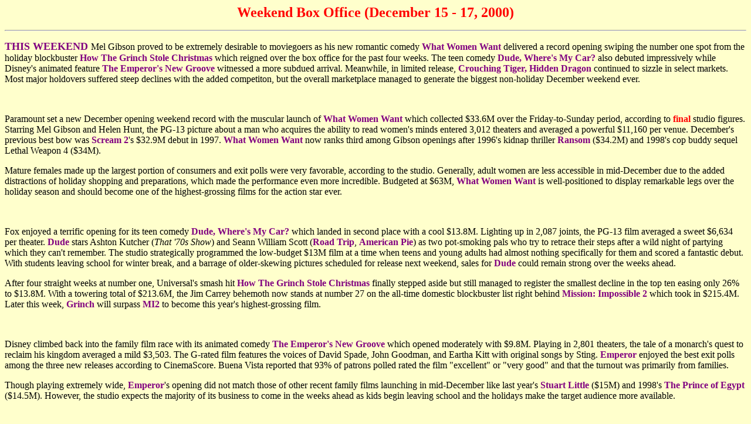

--- FILE ---
content_type: text/html
request_url: http://www.boxofficeguru.com/121800.htm
body_size: 8536
content:
<!DOCTYPE HTML PUBLIC "-//W3C//DTD HTML 3.2//EN">
<HTML>
<HEAD>
   <TITLE>Weekend Box Office</TITLE>
   <META NAME="Author" CONTENT="Gitesh Pandya">
   <META NAME="WEEKEND BOX OFFICE" CONTENT="Complete box office report for the latest weekend">
   <META NAME="KeyWords" CONTENT="box office, film, movie, blockbuster">
   <META NAME="GENERATOR" CONTENT="Mozilla/3.01Gold (Win95; I) [Netscape]">
</HEAD>
<BODY TEXT="#000000" BGCOLOR="#FFFFCC" LINK="#0000FF" VLINK="#800080" ALINK="#800080">

<CENTER><P><B><FONT FACE="Britannic Bold"><FONT COLOR="#FF0000"><FONT SIZE=+2>Weekend
Box Office (December 15 - 17, 2000)</FONT></FONT></FONT></B></P></CENTER>

<P>
<HR></P>

<P><FONT FACE="Comic Sans MS"><B><FONT COLOR="#800080"><FONT SIZE=+1>THIS�WEEKEND
</FONT></FONT></B><FONT COLOR="#000000">Mel Gibson proved to be extremely
desirable to moviegoers as his new romantic comedy </FONT><B><FONT COLOR="#800080">What
Women Want </FONT></B><FONT COLOR="#000000">delivered a record opening
swiping the number one spot from the holiday blockbuster </FONT><B><FONT COLOR="#800080">How
The Grinch Stole Christmas</FONT></B><FONT COLOR="#000000"> which reigned
over the box office for the past four weeks. The teen comedy </FONT><B><FONT COLOR="#800080">Dude,
Where's My Car?</FONT></B><FONT COLOR="#000000"> also debuted impressively
while Disney's animated feature </FONT><B><FONT COLOR="#800080">The Emperor's
New Groove</FONT></B><FONT COLOR="#000000"> witnessed a more subdued arrival.
Meanwhile, in limited release, </FONT><B><FONT COLOR="#800080">Crouching
Tiger, Hidden Dragon</FONT></B><FONT COLOR="#000000"> continued to sizzle
in select markets. Most major holdovers suffered steep declines with the
added competiton, but the overall marketplace managed to generate the biggest
non-holiday December weekend ever.</FONT></FONT></P>

<P><BR>
</P>

<P><FONT FACE="Comic Sans MS"><FONT COLOR="#000000">Paramount set a new
December opening weekend record with the muscular launch of </FONT><B><FONT COLOR="#800080">What
Women Want </FONT></B><FONT COLOR="#000000">which collected $33.6M over
the Friday-to-Sunday period, according to </FONT><B><FONT COLOR="#FF0000">final</FONT></B><FONT COLOR="#000000">
studio figures. Starring Mel Gibson and Helen Hunt, the PG-13 picture about
a man who acquires the ability to read women's minds entered 3,012 theaters
and averaged a powerful $11,160 per venue. December's previous best bow
was </FONT><B><FONT COLOR="#800080">Scream 2</FONT></B><FONT COLOR="#000000">'s
$32.9M debut in 1997. </FONT><B><FONT COLOR="#800080">What Women Want </FONT></B><FONT COLOR="#000000">now
ranks third among Gibson openings after 1996's kidnap thriller </FONT><B><FONT COLOR="#800080">Ransom</FONT></B><FONT COLOR="#000000">
($34.2M) and 1998's cop buddy sequel Lethal Weapon 4 ($34M).</FONT></FONT></P>

<P><FONT FACE="Comic Sans MS"><FONT COLOR="#000000">Mature females made
up the largest portion of consumers and exit polls were very favorable,
according to the studio. Generally, adult women are less accessible in
mid-December due to the added distractions of holiday shopping and preparations,
which made the performance even more incredible. Budgeted at $63M, </FONT><B><FONT COLOR="#800080">What
Women Want </FONT></B><FONT COLOR="#000000">is well-positioned to display
remarkable legs over the holiday season and should become one of the highest-grossing
films for the action star ever.</FONT></FONT></P>

<P><BR>
</P>

<P><FONT FACE="Comic Sans MS"><FONT COLOR="#000000">Fox enjoyed a terrific
opening for its teen comedy </FONT><B><FONT COLOR="#800080">Dude, Where's
My Car?</FONT></B><FONT COLOR="#000000"> which landed in second place with
a cool $13.8M. Lighting up in 2,087 joints, the PG-13 film averaged a sweet
$6,634 per theater. </FONT><B><FONT COLOR="#800080">Dude</FONT></B><FONT COLOR="#000000">
stars Ashton Kutcher (<I>That '70s Show</I>) and Seann William Scott (</FONT><B><FONT COLOR="#800080">Road
Trip</FONT></B><FONT COLOR="#000000">, </FONT><B><FONT COLOR="#800080">American
Pie</FONT></B><FONT COLOR="#000000">) as two pot-smoking pals who try to
retrace their steps after a wild night of partying which they can't remember.
The studio strategically programmed the low-budget $13M film at a time
when teens and young adults had almost nothing specifically for them and
scored a fantastic debut. With students leaving school for winter break,
and a barrage of older-skewing pictures scheduled for release next weekend,
sales for </FONT><B><FONT COLOR="#800080">Dude</FONT></B><FONT COLOR="#000000">
could remain strong over the weeks ahead.</FONT></FONT></P>

<P><FONT FACE="Comic Sans MS"><FONT COLOR="#000000">After four straight
weeks at number one, Universal's smash hit </FONT><B><FONT COLOR="#800080">How
The Grinch Stole Christmas </FONT></B><FONT COLOR="#000000">finally stepped
aside but still managed to register the smallest decline in the top ten
easing only 26% to $13.8M. With a towering total of $213.6M, the Jim Carrey
behemoth now stands at number 27 on the all-time domestic blockbuster list
right behind </FONT><B><FONT COLOR="#800080">Mission: Impossible 2 </FONT></B><FONT COLOR="#000000">which
took in $215.4M. Later this week, </FONT><B><FONT COLOR="#800080">Grinch</FONT></B><FONT COLOR="#000000">
will surpass </FONT><B><FONT COLOR="#800080">MI2</FONT></B><FONT COLOR="#000000">
to become this year's highest-grossing film.</FONT></FONT></P>

<P><BR>
</P>

<P><FONT FACE="Comic Sans MS"><FONT COLOR="#000000">Disney climbed back
into the family film race with its animated comedy </FONT><B><FONT COLOR="#800080">The
Emperor's New Groove</FONT></B><FONT COLOR="#000000"> which opened moderately
with $9.8M. Playing in 2,801 theaters, the tale of a monarch's quest to
reclaim his kingdom averaged a mild $3,503. The G-rated film features the
voices of David Spade, John Goodman, and Eartha Kitt with original songs
by Sting. </FONT><B><FONT COLOR="#800080">Emperor </FONT></B><FONT COLOR="#000000">enjoyed
the best exit polls among the three new releases according to CinemaScore.
Buena Vista reported that 93% of patrons polled rated the film &quot;excellent&quot;
or &quot;very good&quot; and that the turnout was primarily from families.
</FONT></FONT></P>

<P><FONT FACE="Comic Sans MS"><FONT COLOR="#000000">Though playing extremely
wide, </FONT><B><FONT COLOR="#800080">Emperor</FONT></B><FONT COLOR="#000000">'s
opening did not match those of other recent family films launching in mid-December
like last year's </FONT><B><FONT COLOR="#800080">Stuart Little</FONT></B><FONT COLOR="#000000">
($15M) and 1998's </FONT><B><FONT COLOR="#800080">The Prince of Egypt</FONT></B><FONT COLOR="#000000">
($14.5M). However, the studio expects the majority of its business to come
in the weeks ahead as kids begin leaving school and the holidays make the
target audience more available.</FONT></FONT></P>

<P><BR>
</P>

<P><FONT FACE="Comic Sans MS"><FONT COLOR="#000000">Sony's mountain rescue
thriller </FONT><B><FONT COLOR="#800080">Vertical Limit</FONT></B><FONT COLOR="#000000">
dropped 41% in its second weekend taking in $9.1M. With $28.8M in ten days,
the $78M action film could find its way to $65-75M domestically and enjoy
a strong run overseas.</FONT></FONT></P>

<P><FONT FACE="Comic Sans MS"><FONT COLOR="#000000">Sales tumbled 47% for
the Meg Ryan-Russell Crowe hostage picture </FONT><B><FONT COLOR="#800080">Proof
of Life </FONT></B><FONT COLOR="#000000">to $5.4M in its second weekend.
The Warner Bros. release has struggled to find its place in the crowd and
has collected $18.8M in ten days. Budgeted in the neighborhood of $80M,
</FONT><B><FONT COLOR="#800080">Proof of Life</FONT></B><FONT COLOR="#000000">
might reach around $40M stateside.</FONT></FONT></P>

<P><FONT FACE="Comic Sans MS"><FONT COLOR="#000000">The Disney duo of </FONT><B><FONT COLOR="#800080">Unbreakable</FONT></B><FONT COLOR="#000000">
and </FONT><B><FONT COLOR="#800080">102 Dalmatians</FONT></B><FONT COLOR="#000000">
suffered heavy declines and followed with grosses of $3.7M and $2.7M, respectively.
The Bruce Willis suspense thriller fell 51% and brought its cume to $83.1M
while the family sequel tumbled 57% raising its total to $48M.</FONT></FONT></P>

<P><FONT FACE="Comic Sans MS"><FONT COLOR="#000000">The fantasy adventure
</FONT><B><FONT COLOR="#800080">Dungeons &amp; Dragons</FONT></B><FONT COLOR="#000000">
was hit with the worst drop in the top ten diving 66% to $2.4M. Produced
for about $36M, the New Line release has grossed only $11.1M in ten days
and should end its run quickly with roughly $15M. Paramount's animated
sequel </FONT><B><FONT COLOR="#800080">Rugrats in Paris</FONT></B><FONT COLOR="#000000">
collected $1.8M, off 54%, bringing its cume to $63M.</FONT></FONT></P>

<P><BR>
</P>

<P><FONT FACE="Comic Sans MS"><FONT COLOR="#000000">The martial arts epic
</FONT><B><FONT COLOR="#800080">Crouching Tiger, Hidden Dragon</FONT></B><FONT COLOR="#000000">
once again dominated the field of limited release titles. Adding Los Angeles,
the Sony Pictures Classics hit played in only 31 theaters but grossed an
amazing $1M for an eye-popping average of $34,799 per site. The acclaimed
film was also honored with four awards including best picture of the year
by the Los Angeles Film Critics Association on Saturday boosting its profile
as a top contender for Oscar kudos. After ten days of very limited play,
</FONT><B><FONT COLOR="#800080">Crouching Tiger </FONT></B><FONT COLOR="#000000">has
grossed an unbelievable $2.1M.</FONT></FONT></P>

<P><FONT FACE="Comic Sans MS"><FONT COLOR="#000000">Tom Bernard, co-president
of Sony Pictures Classics, described the demand for tickets as unprecedented
saying &quot;exhibitors have never seen anything like it.&quot; He remarked
that </FONT><B><FONT COLOR="#800080">Crouching Tiger </FONT></B><FONT COLOR="#000000">is
playing incredibly well with all crowds including teen, action, art, and
mainstream. This Friday, the romantic action film expands into approximately
150 theaters adding markets like Chicago, San Francisco, Boston, and Phoenix.
Bernard then plans to widen into a minimum of 500 runs on January 12 after
the holiday movies begin playing out and expand into over 1,000 location
by mid-February when Academy Award nominations are announced.</FONT></FONT></P>

<P><BR>
</P>

<P><FONT FACE="Comic Sans MS"><FONT COLOR="#000000">Fox Searchlight expanded
its award-winning period piece </FONT><B><FONT COLOR="#800080">Quills</FONT></B><FONT COLOR="#000000">
from 9 to 61 theaters and saw sales shoot up to $442,182. Averaging a strong
$7,249 per location, the costume drama brought in large crowds in new markets
like Denver, Seattle, and Dallas, according to distribution president Steve
Gilula, and has lifted its total to $1.4M. The company will add more cities
next weekend and expects to be in over 200 theaters by Christmas Day. </FONT><B><FONT COLOR="#800080">Quills</FONT></B><FONT COLOR="#000000">
was named the best film of the year by the National Board of Review.</FONT></FONT></P>

<P><FONT FACE="Comic Sans MS"><FONT COLOR="#000000">Debuting in limited
release, Miramax's </FONT><B><FONT COLOR="#800080">Chocolat</FONT></B><FONT COLOR="#000000">,
starring Juliette Binoche and Johnny Depp scored a strong $19,703 average
by grossing $157,624 from eight theaters in New York and Los Angeles. Sony
Classics platformed the Ed Harris drama </FONT><B><FONT COLOR="#800080">Pollock
</FONT></B><FONT COLOR="#000000">in two sites and grossed $44,244.</FONT></FONT></P>

<P><BR>
</P>

<P><FONT FACE="Comic Sans MS"><FONT COLOR="#000000">A pair of fall blockbusters
fell out of the top ten over the weekend. Universal's comedy hit </FONT><B><FONT COLOR="#800080">Meet
the Parents</FONT></B><FONT COLOR="#000000"> grossed $1.2M pushing its
cume to a staggering $159M. The Robert De Niro-Ben Stiller smash spent
more time in the top ten than any other film this year with ten weeks and
became the biggest grosser in De Niro's career. Budgeted at $51M, </FONT><B><FONT COLOR="#800080">Parents</FONT></B><FONT COLOR="#000000">
should finish its domestic run with $160-165M and perform fairly well overseas.</FONT></FONT></P>

<P><FONT FACE="Comic Sans MS"><FONT COLOR="#000000">The action-adventure
</FONT><B><FONT COLOR="#800080">Charlie's Angels</FONT></B><FONT COLOR="#000000">
brought its cume to $121.1M after a $1.1M weekend. The $92M Sony picture
should finish with just under $125M domestically and will soar well ahead
of that mark internationally. Even the film's music has become a big success
as </FONT><B><FONT COLOR="#800080">Charlie's Angels </FONT></B><FONT COLOR="#000000">has
had the nation's top selling soundtrack album for nearly two months.</FONT></FONT></P>

<P><BR>
</P>

<P><FONT FACE="Comic Sans MS"><FONT COLOR="#000000">Also leaving the top
ten was Miramax's romance </FONT><B><FONT COLOR="#800080">Bounce</FONT></B><FONT COLOR="#000000">
which has grossed $35.8M to date. Budgeted at $35M, the Ben Affleck-Gwenyth
Paltrow drama looks to end its run with under $40M.</FONT></FONT></P>

<P><FONT FACE="Comic Sans MS"><FONT COLOR="#000000">The top ten films grossed
$96.2M which was up 32% from last year when </FONT><B><FONT COLOR="#800080">Stuart
Little </FONT></B><FONT COLOR="#000000">opened in the top spot with $15M;
and up 38% from 1998 when </FONT><B><FONT COLOR="#800080">You've Got Mail</FONT></B><FONT COLOR="#000000">
debuted at number one with $18.4M.</FONT></FONT></P>

<P><FONT FACE="Comic Sans MS">Compared to projections, <B><FONT COLOR="#800080">What
Women Want</FONT></B> surged well ahead of my $16M forecast. <B><FONT COLOR="#800080">Dude,
Where's My Car?</FONT></B> also opened better than my $10M prediction.
<B><FONT COLOR="#800080">The Emperor's New Groove</FONT></B> debuted below
my $14M projection.</FONT></P>

<P><BR>
</P>

<P><FONT FACE="Comic Sans MS"><FONT COLOR="#000000">Take this week's NEW
<A HREF="../bog_survey.htm">Reader Survey</A> on the biggest box office
flops of the fall season. In last week's survey, readers were asked which
of this weekend's movies would have the biggest opening. Of 3,022 responses,
44% picked </FONT><B><FONT COLOR="#800080">The Emperor's New Groove</FONT></B><FONT COLOR="#000000">,
43% correctly chose </FONT><B><FONT COLOR="#800080">What Women Want</FONT></B><FONT COLOR="#000000">,
while 13% went with </FONT><B><FONT COLOR="#800080">Dude Where's My Car?</FONT></B></FONT></P>

<P><FONT FACE="Comic Sans MS"><FONT COLOR="#000000">Read the <A HREF="../rewind.htm">Weekly
Rewind</A> column on the box office track record of Meg Ryan. For a review
of </FONT><B><FONT COLOR="#800080">Vertical Limit </FONT></B><FONT COLOR="#000000">visit
<A HREF="http://www.wolfpackproductions.com/filmidx.html">The Chief Report</A>.</FONT></FONT></P>

<P><FONT FACE="Comic Sans MS"><FONT COLOR="#000000">Be sure to check back
on <B>Thursday</B> for a complete summary, including projections, for next
weekend's busy frame when </FONT><B><FONT COLOR="#800080">Cast Away</FONT></B><FONT COLOR="#000000">,
</FONT><B><FONT COLOR="#800080">The Family Man</FONT></B><FONT COLOR="#000000">,
</FONT><B><FONT COLOR="#800080">Miss Congeniality</FONT></B><FONT COLOR="#000000">,
and </FONT><B><FONT COLOR="#800080">Dracula 2000</FONT></B><FONT COLOR="#000000">
all open for Christmas.</FONT></FONT></P>

<P>
<HR></P>

<P><B><FONT COLOR="#0000FF"><A HREF="../../marketplace.htm">Marketplace</A></FONT></B>:
Shop for videos, DVDs, music, books, and electronics at discounted prices
using <A HREF="../../marketplace.htm">search engines</A></P>

<UL>
<LI><B><FONT COLOR="#0000FF"><A HREF="http://www.amazon.com/exec/obidos/redirect-home/boxofficeguru">Amazon.com</A></FONT></B>
- Order DVDs of <B><A HREF="http://www.amazon.com/exec/obidos/ASIN/B00003CX8J/boxofficeguru">X-Men</A></B>,
<B><A HREF="http://www.amazon.com/exec/obidos/ASIN/B00003CXE7/boxofficeguru">Gladiator</A></B>,
<B><A HREF="http://www.amazon.com/exec/obidos/ASIN/B00003CXJD/boxofficeguru">The
Perfect Storm</A></B>, or <B><A HREF="http://www.amazon.com/exec/obidos/ASIN/B00003CXDG/boxofficeguru">MI2</A></B></LI>

<LI><B><FONT COLOR="#0000FF"><A HREF="http://www.cdnow.com/from=sr-3101252">CD
Now</A></FONT></B> - Order soundtracks to <A HREF="http://www.cdnow.com/switch/from=sr-3101252/target=buyweb_purchase/itemid=1280848">The
Grinch</A>, <A HREF="http://www.cdnow.com/switch/from=sr-3101252/target=buyweb_purchase/itemid=1286495">Unbreakable</A>,
or <A HREF="http://www.cdnow.com/switch/from=sr-3101252/target=buyweb_purchase/itemid=1276461">Charlie's
Angels</A></LI>

<LI><B><FONT COLOR="#0000FF"><A HREF="http://www.amazon.com/exec/obidos/redirect-home/boxofficeguru">Amazon.com</A></FONT></B>
- New soundtracks to <A HREF="http://www.amazon.com/exec/obidos/ASIN/B000054OXG/boxofficeguru">Vertical
Limit</A>, <A HREF="http://www.amazon.com/exec/obidos/ASIN/B000054OXF/boxofficeguru">Proof
of Life</A>, or <A HREF="http://www.amazon.com/exec/obidos/ASIN/B000051W22/boxofficeguru">Crouching
Tiger, Hidden Dragon</A></LI>
</UL>

<P>
<HR></P>

<CENTER><P><!-- The following table has been generated by the Internet Assistant Wizard for Microsoft Excel. You can find this add-in on "http://www.microsoft.com/msoffice/freestuf/msexcel/index.htm" --><!-- ------------------------- --><!-- START OF CONVERTED OUTPUT --><!-- ------------------------- --></P></CENTER>

<CENTER><TABLE CELLPADDING=3 >
<TR VALIGN="bottom">
<TD ALIGN="center"><B><FONT COLOR="#FF0000"><FONT SIZE=-1>#</FONT></FONT></B></TD>

<TD ALIGN="left"><B><FONT COLOR="#FF0000"><FONT SIZE=-1>Title</FONT></FONT></B></TD>

<TD ALIGN="center"><B><FONT COLOR="#FF0000"><FONT SIZE=-1>Dec. 15 - 17
</FONT></FONT></B></TD>

<TD ALIGN="center"><B><FONT COLOR="#FF0000"><FONT SIZE=-1>Dec. 8 - 10 </FONT></FONT></B></TD>

<TD ALIGN="center"><B><FONT COLOR="#FF0000"><FONT SIZE=-1>% Chg.</FONT></FONT></B></TD>

<TD ALIGN="center"><B><FONT COLOR="#FF0000"><FONT SIZE=-1>Theaters </FONT></FONT></B></TD>

<TD ALIGN="center"><B><FONT COLOR="#FF0000"><FONT SIZE=-1>Weeks</FONT></FONT></B></TD>

<TD ALIGN="center"><B><FONT COLOR="#FF0000"><FONT SIZE=-1>AVG</FONT></FONT></B></TD>

<TD ALIGN="center"><B><FONT COLOR="#FF0000"><FONT SIZE=-1>Cumulative</FONT></FONT></B></TD>

<TD ALIGN="center"><B><FONT COLOR="#FF0000"><FONT SIZE=-1>Dist.</FONT></FONT></B></TD>
</TR>

<TR VALIGN="bottom">
<TD ALIGN="center"><FONT SIZE=-1></FONT></TD>

<TD ALIGN="right"><FONT SIZE=-1></FONT></TD>

<TD ALIGN="right"><FONT SIZE=-1></FONT></TD>

<TD ALIGN="right"><FONT SIZE=-1></FONT></TD>

<TD ALIGN="right"><FONT SIZE=-1></FONT></TD>

<TD ALIGN="right"><FONT SIZE=-1></FONT></TD>

<TD ALIGN="center"><FONT SIZE=-1></FONT></TD>

<TD ALIGN="center"><FONT SIZE=-1></FONT></TD>

<TD ALIGN="right"><FONT SIZE=-1></FONT></TD>

<TD ALIGN="center"><FONT SIZE=-1></FONT></TD>
</TR>

<TR VALIGN="bottom">
<TD ALIGN="center"><B><FONT FACE="Times New Roman"><FONT COLOR="#FF0000"><FONT SIZE=-1>1</FONT></FONT></FONT></B></TD>

<TD ALIGN="left"><FONT FACE="Times New Roman"><FONT SIZE=-1>What Women
Want</FONT></FONT></TD>

<TD ALIGN="right"><FONT FACE="Times New Roman"><FONT SIZE=-1>$ 33,614,543
</FONT></FONT></TD>

<TD ALIGN="right"><FONT SIZE=-1></FONT></TD>

<TD ALIGN="right"><FONT SIZE=-1></FONT></TD>

<TD ALIGN="right"><FONT FACE="Times New Roman"><FONT SIZE=-1>3,012 </FONT></FONT></TD>

<TD ALIGN="center"><FONT FACE="Times New Roman"><FONT SIZE=-1>1</FONT></FONT></TD>

<TD ALIGN="right"><FONT FACE="Times New Roman"><FONT SIZE=-1>$ 11,160 </FONT></FONT></TD>

<TD ALIGN="right"><FONT FACE="Times New Roman"><FONT SIZE=-1>$ 33,614,543
</FONT></FONT></TD>

<TD ALIGN="center"><FONT FACE="Times New Roman"><FONT COLOR="#FF0000"><FONT SIZE=-1>Paramount
</FONT></FONT></FONT></TD>
</TR>

<TR VALIGN="bottom">
<TD ALIGN="center"><B><FONT FACE="Times New Roman"><FONT COLOR="#FF0000"><FONT SIZE=-1>2</FONT></FONT></FONT></B></TD>

<TD ALIGN="left"><FONT FACE="Times New Roman"><FONT SIZE=-1>Dude, Where's
My Car?</FONT></FONT></TD>

<TD ALIGN="right"><FONT FACE="Times New Roman"><FONT SIZE=-1>13,845,914
</FONT></FONT></TD>

<TD ALIGN="right"><FONT SIZE=-1></FONT></TD>

<TD ALIGN="right"><FONT SIZE=-1></FONT></TD>

<TD ALIGN="right"><FONT FACE="Times New Roman"><FONT SIZE=-1>2,087 </FONT></FONT></TD>

<TD ALIGN="center"><FONT FACE="Times New Roman"><FONT SIZE=-1>1</FONT></FONT></TD>

<TD ALIGN="right"><FONT FACE="Times New Roman"><FONT SIZE=-1>6,634 </FONT></FONT></TD>

<TD ALIGN="right"><FONT FACE="Times New Roman"><FONT SIZE=-1>13,845,914
</FONT></FONT></TD>

<TD ALIGN="center"><FONT FACE="Times New Roman"><FONT COLOR="#FF0000"><FONT SIZE=-1>Fox
</FONT></FONT></FONT></TD>
</TR>

<TR VALIGN="bottom">
<TD ALIGN="center"><B><FONT FACE="Times New Roman"><FONT COLOR="#FF0000"><FONT SIZE=-1>3</FONT></FONT></FONT></B></TD>

<TD ALIGN="left"><FONT FACE="Times New Roman"><FONT SIZE=-1>How The Grinch
Stole Christmas</FONT></FONT></TD>

<TD ALIGN="right"><FONT FACE="Times New Roman"><FONT SIZE=-1>13,805,465
</FONT></FONT></TD>

<TD ALIGN="right"><FONT FACE="Times New Roman"><FONT SIZE=-1>18,646,520
</FONT></FONT></TD>

<TD ALIGN="right"><FONT FACE="Times New Roman"><FONT COLOR="#FF0000"><FONT SIZE=-1>-26.0</FONT></FONT></FONT></TD>

<TD ALIGN="right"><FONT FACE="Times New Roman"><FONT SIZE=-1>3,256 </FONT></FONT></TD>

<TD ALIGN="center"><FONT FACE="Times New Roman"><FONT SIZE=-1>5</FONT></FONT></TD>

<TD ALIGN="right"><FONT FACE="Times New Roman"><FONT SIZE=-1>4,240 </FONT></FONT></TD>

<TD ALIGN="right"><FONT FACE="Times New Roman"><FONT SIZE=-1>213,634,400
</FONT></FONT></TD>

<TD ALIGN="center"><FONT FACE="Times New Roman"><FONT COLOR="#FF0000"><FONT SIZE=-1>Universal
</FONT></FONT></FONT></TD>
</TR>

<TR VALIGN="bottom">
<TD ALIGN="center"><B><FONT FACE="Times New Roman"><FONT COLOR="#FF0000"><FONT SIZE=-1>4</FONT></FONT></FONT></B></TD>

<TD ALIGN="left"><FONT FACE="Times New Roman"><FONT SIZE=-1>The Emperor's
New Groove</FONT></FONT></TD>

<TD ALIGN="right"><FONT FACE="Times New Roman"><FONT SIZE=-1>9,812,302
</FONT></FONT></TD>

<TD ALIGN="right"><FONT SIZE=-1></FONT></TD>

<TD ALIGN="right"><FONT SIZE=-1></FONT></TD>

<TD ALIGN="right"><FONT FACE="Times New Roman"><FONT SIZE=-1>2,801 </FONT></FONT></TD>

<TD ALIGN="center"><FONT FACE="Times New Roman"><FONT SIZE=-1>1</FONT></FONT></TD>

<TD ALIGN="right"><FONT FACE="Times New Roman"><FONT SIZE=-1>3,503 </FONT></FONT></TD>

<TD ALIGN="right"><FONT FACE="Times New Roman"><FONT SIZE=-1>9,812,302
</FONT></FONT></TD>

<TD ALIGN="center"><FONT FACE="Times New Roman"><FONT COLOR="#FF0000"><FONT SIZE=-1>Buena
Vista </FONT></FONT></FONT></TD>
</TR>

<TR VALIGN="bottom">
<TD ALIGN="center"><B><FONT FACE="Times New Roman"><FONT COLOR="#FF0000"><FONT SIZE=-1>5</FONT></FONT></FONT></B></TD>

<TD ALIGN="left"><FONT FACE="Times New Roman"><FONT SIZE=-1>Vertical Limit</FONT></FONT></TD>

<TD ALIGN="right"><FONT FACE="Times New Roman"><FONT SIZE=-1>9,103,866
</FONT></FONT></TD>

<TD ALIGN="right"><FONT FACE="Times New Roman"><FONT SIZE=-1>15,507,845
</FONT></FONT></TD>

<TD ALIGN="right"><FONT FACE="Times New Roman"><FONT COLOR="#FF0000"><FONT SIZE=-1>-41.3</FONT></FONT></FONT></TD>

<TD ALIGN="right"><FONT FACE="Times New Roman"><FONT SIZE=-1>2,307 </FONT></FONT></TD>

<TD ALIGN="center"><FONT FACE="Times New Roman"><FONT SIZE=-1>2</FONT></FONT></TD>

<TD ALIGN="right"><FONT FACE="Times New Roman"><FONT SIZE=-1>3,946 </FONT></FONT></TD>

<TD ALIGN="right"><FONT FACE="Times New Roman"><FONT SIZE=-1>28,811,128
</FONT></FONT></TD>

<TD ALIGN="center"><FONT FACE="Times New Roman"><FONT COLOR="#FF0000"><FONT SIZE=-1>Sony
</FONT></FONT></FONT></TD>
</TR>

<TR VALIGN="bottom">
<TD ALIGN="center"><B><FONT FACE="Times New Roman"><FONT COLOR="#FF0000"><FONT SIZE=-1>6</FONT></FONT></FONT></B></TD>

<TD ALIGN="left"><FONT FACE="Times New Roman"><FONT SIZE=-1>Proof of Life</FONT></FONT></TD>

<TD ALIGN="right"><FONT FACE="Times New Roman"><FONT SIZE=-1>5,382,656
</FONT></FONT></TD>

<TD ALIGN="right"><FONT FACE="Times New Roman"><FONT SIZE=-1>10,207,869
</FONT></FONT></TD>

<TD ALIGN="right"><FONT FACE="Times New Roman"><FONT COLOR="#FF0000"><FONT SIZE=-1>-47.3</FONT></FONT></FONT></TD>

<TD ALIGN="right"><FONT FACE="Times New Roman"><FONT SIZE=-1>2,705 </FONT></FONT></TD>

<TD ALIGN="center"><FONT FACE="Times New Roman"><FONT SIZE=-1>2</FONT></FONT></TD>

<TD ALIGN="right"><FONT FACE="Times New Roman"><FONT SIZE=-1>1,990 </FONT></FONT></TD>

<TD ALIGN="right"><FONT FACE="Times New Roman"><FONT SIZE=-1>18,771,182
</FONT></FONT></TD>

<TD ALIGN="center"><FONT FACE="Times New Roman"><FONT COLOR="#FF0000"><FONT SIZE=-1>Warner
Bros. </FONT></FONT></FONT></TD>
</TR>

<TR VALIGN="bottom">
<TD ALIGN="center"><B><FONT FACE="Times New Roman"><FONT COLOR="#FF0000"><FONT SIZE=-1>7</FONT></FONT></FONT></B></TD>

<TD ALIGN="left"><FONT FACE="Times New Roman"><FONT SIZE=-1>Unbreakable</FONT></FONT></TD>

<TD ALIGN="right"><FONT FACE="Times New Roman"><FONT SIZE=-1>3,734,493
</FONT></FONT></TD>

<TD ALIGN="right"><FONT FACE="Times New Roman"><FONT SIZE=-1>7,538,063
</FONT></FONT></TD>

<TD ALIGN="right"><FONT FACE="Times New Roman"><FONT COLOR="#FF0000"><FONT SIZE=-1>-50.5</FONT></FONT></FONT></TD>

<TD ALIGN="right"><FONT FACE="Times New Roman"><FONT SIZE=-1>2,297 </FONT></FONT></TD>

<TD ALIGN="center"><FONT FACE="Times New Roman"><FONT SIZE=-1>4</FONT></FONT></TD>

<TD ALIGN="right"><FONT FACE="Times New Roman"><FONT SIZE=-1>1,626 </FONT></FONT></TD>

<TD ALIGN="right"><FONT FACE="Times New Roman"><FONT SIZE=-1>83,119,244
</FONT></FONT></TD>

<TD ALIGN="center"><FONT FACE="Times New Roman"><FONT COLOR="#FF0000"><FONT SIZE=-1>Buena
Vista </FONT></FONT></FONT></TD>
</TR>

<TR VALIGN="bottom">
<TD ALIGN="center"><B><FONT FACE="Times New Roman"><FONT COLOR="#FF0000"><FONT SIZE=-1>8</FONT></FONT></FONT></B></TD>

<TD ALIGN="left"><FONT FACE="Times New Roman"><FONT SIZE=-1>102 Dalmatians</FONT></FONT></TD>

<TD ALIGN="right"><FONT FACE="Times New Roman"><FONT SIZE=-1>2,664,601
</FONT></FONT></TD>

<TD ALIGN="right"><FONT FACE="Times New Roman"><FONT SIZE=-1>6,233,029
</FONT></FONT></TD>

<TD ALIGN="right"><FONT FACE="Times New Roman"><FONT COLOR="#FF0000"><FONT SIZE=-1>-57.3</FONT></FONT></FONT></TD>

<TD ALIGN="right"><FONT FACE="Times New Roman"><FONT SIZE=-1>2,190 </FONT></FONT></TD>

<TD ALIGN="center"><FONT FACE="Times New Roman"><FONT SIZE=-1>4</FONT></FONT></TD>

<TD ALIGN="right"><FONT FACE="Times New Roman"><FONT SIZE=-1>1,217 </FONT></FONT></TD>

<TD ALIGN="right"><FONT FACE="Times New Roman"><FONT SIZE=-1>47,995,472
</FONT></FONT></TD>

<TD ALIGN="center"><FONT FACE="Times New Roman"><FONT COLOR="#FF0000"><FONT SIZE=-1>Buena
Vista </FONT></FONT></FONT></TD>
</TR>

<TR VALIGN="bottom">
<TD ALIGN="center"><B><FONT FACE="Times New Roman"><FONT COLOR="#FF0000"><FONT SIZE=-1>9</FONT></FONT></FONT></B></TD>

<TD ALIGN="left"><FONT FACE="Times New Roman"><FONT SIZE=-1>Dungeons &amp;
Dragons</FONT></FONT></TD>

<TD ALIGN="right"><FONT FACE="Times New Roman"><FONT SIZE=-1>2,438,086
</FONT></FONT></TD>

<TD ALIGN="right"><FONT FACE="Times New Roman"><FONT SIZE=-1>7,237,422
</FONT></FONT></TD>

<TD ALIGN="right"><FONT FACE="Times New Roman"><FONT COLOR="#FF0000"><FONT SIZE=-1>-66.3</FONT></FONT></FONT></TD>

<TD ALIGN="right"><FONT FACE="Times New Roman"><FONT SIZE=-1>2,078 </FONT></FONT></TD>

<TD ALIGN="center"><FONT FACE="Times New Roman"><FONT SIZE=-1>2</FONT></FONT></TD>

<TD ALIGN="right"><FONT FACE="Times New Roman"><FONT SIZE=-1>1,173 </FONT></FONT></TD>

<TD ALIGN="right"><FONT FACE="Times New Roman"><FONT SIZE=-1>11,147,608
</FONT></FONT></TD>

<TD ALIGN="center"><FONT FACE="Times New Roman"><FONT COLOR="#FF0000"><FONT SIZE=-1>New
Line </FONT></FONT></FONT></TD>
</TR>

<TR VALIGN="bottom">
<TD ALIGN="center"><B><FONT FACE="Times New Roman"><FONT COLOR="#FF0000"><FONT SIZE=-1>10</FONT></FONT></FONT></B></TD>

<TD ALIGN="left"><FONT FACE="Times New Roman"><FONT SIZE=-1>Rugrats in
Paris</FONT></FONT></TD>

<TD ALIGN="right"><FONT FACE="Times New Roman"><FONT SIZE=-1>1,839,832
</FONT></FONT></TD>

<TD ALIGN="right"><FONT FACE="Times New Roman"><FONT SIZE=-1>3,952,419
</FONT></FONT></TD>

<TD ALIGN="right"><FONT FACE="Times New Roman"><FONT COLOR="#FF0000"><FONT SIZE=-1>-53.5</FONT></FONT></FONT></TD>

<TD ALIGN="right"><FONT FACE="Times New Roman"><FONT SIZE=-1>2,540 </FONT></FONT></TD>

<TD ALIGN="center"><FONT FACE="Times New Roman"><FONT SIZE=-1>5</FONT></FONT></TD>

<TD ALIGN="right"><FONT FACE="Times New Roman"><FONT SIZE=-1>724 </FONT></FONT></TD>

<TD ALIGN="right"><FONT FACE="Times New Roman"><FONT SIZE=-1>62,968,809
</FONT></FONT></TD>

<TD ALIGN="center"><FONT FACE="Times New Roman"><FONT COLOR="#FF0000"><FONT SIZE=-1>Paramount
</FONT></FONT></FONT></TD>
</TR>

<TR VALIGN="bottom">
<TD ALIGN="center"><FONT SIZE=-1></FONT></TD>

<TD ALIGN="right"><FONT SIZE=-1></FONT></TD>

<TD ALIGN="right"><FONT SIZE=-1></FONT></TD>

<TD ALIGN="right"><FONT SIZE=-1></FONT></TD>

<TD ALIGN="right"><FONT SIZE=-1></FONT></TD>

<TD ALIGN="right"><FONT SIZE=-1></FONT></TD>

<TD ALIGN="center"><FONT SIZE=-1></FONT></TD>

<TD ALIGN="right"><FONT SIZE=-1></FONT></TD>

<TD ALIGN="right"><FONT SIZE=-1></FONT></TD>

<TD ALIGN="center"><FONT SIZE=-1></FONT></TD>
</TR>

<TR VALIGN="bottom">
<TD ALIGN="center"><B><FONT FACE="Times New Roman"><FONT COLOR="#FF0000"><FONT SIZE=-1>11</FONT></FONT></FONT></B></TD>

<TD ALIGN="left"><FONT FACE="Times New Roman"><FONT SIZE=-1>Meet the Parents</FONT></FONT></TD>

<TD ALIGN="right"><FONT FACE="Times New Roman"><FONT SIZE=-1>1,200,775
</FONT></FONT></TD>

<TD ALIGN="right"><FONT FACE="Times New Roman"><FONT SIZE=-1>3,026,710
</FONT></FONT></TD>

<TD ALIGN="right"><FONT FACE="Times New Roman"><FONT COLOR="#FF0000"><FONT SIZE=-1>-60.3</FONT></FONT></FONT></TD>

<TD ALIGN="right"><FONT FACE="Times New Roman"><FONT SIZE=-1>1,380 </FONT></FONT></TD>

<TD ALIGN="center"><FONT FACE="Times New Roman"><FONT SIZE=-1>11</FONT></FONT></TD>

<TD ALIGN="right"><FONT FACE="Times New Roman"><FONT SIZE=-1>870 </FONT></FONT></TD>

<TD ALIGN="right"><FONT FACE="Times New Roman"><FONT SIZE=-1>159,004,330
</FONT></FONT></TD>

<TD ALIGN="center"><FONT FACE="Times New Roman"><FONT COLOR="#FF0000"><FONT SIZE=-1>Universal
</FONT></FONT></FONT></TD>
</TR>

<TR VALIGN="bottom">
<TD ALIGN="center"><B><FONT FACE="Times New Roman"><FONT COLOR="#FF0000"><FONT SIZE=-1>12</FONT></FONT></FONT></B></TD>

<TD ALIGN="left"><FONT FACE="Times New Roman"><FONT SIZE=-1>Charlie's Angels</FONT></FONT></TD>

<TD ALIGN="right"><FONT FACE="Times New Roman"><FONT SIZE=-1>1,102,208
</FONT></FONT></TD>

<TD ALIGN="right"><FONT FACE="Times New Roman"><FONT SIZE=-1>2,626,076
</FONT></FONT></TD>

<TD ALIGN="right"><FONT FACE="Times New Roman"><FONT COLOR="#FF0000"><FONT SIZE=-1>-58.0</FONT></FONT></FONT></TD>

<TD ALIGN="right"><FONT FACE="Times New Roman"><FONT SIZE=-1>1,625 </FONT></FONT></TD>

<TD ALIGN="center"><FONT FACE="Times New Roman"><FONT SIZE=-1>7</FONT></FONT></TD>

<TD ALIGN="right"><FONT FACE="Times New Roman"><FONT SIZE=-1>678 </FONT></FONT></TD>

<TD ALIGN="right"><FONT FACE="Times New Roman"><FONT SIZE=-1>121,106,919
</FONT></FONT></TD>

<TD ALIGN="center"><FONT FACE="Times New Roman"><FONT COLOR="#FF0000"><FONT SIZE=-1>Sony
</FONT></FONT></FONT></TD>
</TR>

<TR VALIGN="bottom">
<TD ALIGN="center"><B><FONT FACE="Times New Roman"><FONT COLOR="#FF0000"><FONT SIZE=-1>13</FONT></FONT></FONT></B></TD>

<TD ALIGN="left"><FONT FACE="Times New Roman"><FONT SIZE=-1>Crouching Tiger,
Hidden Dragon</FONT></FONT></TD>

<TD ALIGN="right"><FONT FACE="Times New Roman"><FONT SIZE=-1>1,078,762
</FONT></FONT></TD>

<TD ALIGN="right"><FONT FACE="Times New Roman"><FONT SIZE=-1>663,205 </FONT></FONT></TD>

<TD ALIGN="right"><FONT FACE="Times New Roman"><FONT COLOR="#FF0000"><FONT SIZE=-1>62.7</FONT></FONT></FONT></TD>

<TD ALIGN="right"><FONT FACE="Times New Roman"><FONT SIZE=-1>31 </FONT></FONT></TD>

<TD ALIGN="center"><FONT FACE="Times New Roman"><FONT SIZE=-1>2</FONT></FONT></TD>

<TD ALIGN="right"><FONT FACE="Times New Roman"><FONT SIZE=-1>34,799 </FONT></FONT></TD>

<TD ALIGN="right"><FONT FACE="Times New Roman"><FONT SIZE=-1>2,145,415
</FONT></FONT></TD>

<TD ALIGN="center"><FONT FACE="Times New Roman"><FONT COLOR="#FF0000"><FONT SIZE=-1>Sony
Classics </FONT></FONT></FONT></TD>
</TR>

<TR VALIGN="bottom">
<TD ALIGN="center"><B><FONT FACE="Times New Roman"><FONT COLOR="#FF0000"><FONT SIZE=-1>14</FONT></FONT></FONT></B></TD>

<TD ALIGN="left"><FONT FACE="Times New Roman"><FONT SIZE=-1>Bounce</FONT></FONT></TD>

<TD ALIGN="right"><FONT FACE="Times New Roman"><FONT SIZE=-1>929,821 </FONT></FONT></TD>

<TD ALIGN="right"><FONT FACE="Times New Roman"><FONT SIZE=-1>2,592,226
</FONT></FONT></TD>

<TD ALIGN="right"><FONT FACE="Times New Roman"><FONT COLOR="#FF0000"><FONT SIZE=-1>-64.1</FONT></FONT></FONT></TD>

<TD ALIGN="right"><FONT FACE="Times New Roman"><FONT SIZE=-1>1,658 </FONT></FONT></TD>

<TD ALIGN="center"><FONT FACE="Times New Roman"><FONT SIZE=-1>5</FONT></FONT></TD>

<TD ALIGN="right"><FONT FACE="Times New Roman"><FONT SIZE=-1>561 </FONT></FONT></TD>

<TD ALIGN="right"><FONT FACE="Times New Roman"><FONT SIZE=-1>35,825,414
</FONT></FONT></TD>

<TD ALIGN="center"><FONT FACE="Times New Roman"><FONT COLOR="#FF0000"><FONT SIZE=-1>Miramax
</FONT></FONT></FONT></TD>
</TR>

<TR VALIGN="bottom">
<TD ALIGN="center"><B><FONT FACE="Times New Roman"><FONT COLOR="#FF0000"><FONT SIZE=-1>15</FONT></FONT></FONT></B></TD>

<TD ALIGN="left"><FONT FACE="Times New Roman"><FONT SIZE=-1>Men of Honor</FONT></FONT></TD>

<TD ALIGN="right"><FONT FACE="Times New Roman"><FONT SIZE=-1>903,851 </FONT></FONT></TD>

<TD ALIGN="right"><FONT FACE="Times New Roman"><FONT SIZE=-1>2,119,233
</FONT></FONT></TD>

<TD ALIGN="right"><FONT FACE="Times New Roman"><FONT COLOR="#FF0000"><FONT SIZE=-1>-57.4</FONT></FONT></FONT></TD>

<TD ALIGN="right"><FONT FACE="Times New Roman"><FONT SIZE=-1>1,290 </FONT></FONT></TD>

<TD ALIGN="center"><FONT FACE="Times New Roman"><FONT SIZE=-1>6</FONT></FONT></TD>

<TD ALIGN="right"><FONT FACE="Times New Roman"><FONT SIZE=-1>701 </FONT></FONT></TD>

<TD ALIGN="right"><FONT FACE="Times New Roman"><FONT SIZE=-1>46,242,629
</FONT></FONT></TD>

<TD ALIGN="center"><FONT FACE="Times New Roman"><FONT COLOR="#FF0000"><FONT SIZE=-1>Fox
</FONT></FONT></FONT></TD>
</TR>

<TR VALIGN="bottom">
<TD ALIGN="center"><B><FONT FACE="Times New Roman"><FONT COLOR="#FF0000"><FONT SIZE=-1>16</FONT></FONT></FONT></B></TD>

<TD ALIGN="left"><FONT FACE="Times New Roman"><FONT SIZE=-1>Billy Elliot</FONT></FONT></TD>

<TD ALIGN="right"><FONT FACE="Times New Roman"><FONT SIZE=-1>585,220 </FONT></FONT></TD>

<TD ALIGN="right"><FONT FACE="Times New Roman"><FONT SIZE=-1>916,095 </FONT></FONT></TD>

<TD ALIGN="right"><FONT FACE="Times New Roman"><FONT COLOR="#FF0000"><FONT SIZE=-1>-36.1</FONT></FONT></FONT></TD>

<TD ALIGN="right"><FONT FACE="Times New Roman"><FONT SIZE=-1>405 </FONT></FONT></TD>

<TD ALIGN="center"><FONT FACE="Times New Roman"><FONT SIZE=-1>10</FONT></FONT></TD>

<TD ALIGN="right"><FONT FACE="Times New Roman"><FONT SIZE=-1>1,445 </FONT></FONT></TD>

<TD ALIGN="right"><FONT FACE="Times New Roman"><FONT SIZE=-1>15,484,250
</FONT></FONT></TD>

<TD ALIGN="center"><FONT FACE="Times New Roman"><FONT COLOR="#FF0000"><FONT SIZE=-1>Uni.
Focus </FONT></FONT></FONT></TD>
</TR>

<TR VALIGN="bottom">
<TD ALIGN="center"><B><FONT FACE="Times New Roman"><FONT COLOR="#FF0000"><FONT SIZE=-1>17</FONT></FONT></FONT></B></TD>

<TD ALIGN="left"><FONT FACE="Times New Roman"><FONT SIZE=-1>Quills</FONT></FONT></TD>

<TD ALIGN="right"><FONT FACE="Times New Roman"><FONT SIZE=-1>442,182 </FONT></FONT></TD>

<TD ALIGN="center"><FONT FACE="Times New Roman"><FONT SIZE=-1>160,164 </FONT></FONT></TD>

<TD ALIGN="right"><FONT FACE="Times New Roman"><FONT COLOR="#FF0000"><FONT SIZE=-1>176.1</FONT></FONT></FONT></TD>

<TD ALIGN="right"><FONT FACE="Times New Roman"><FONT SIZE=-1>61 </FONT></FONT></TD>

<TD ALIGN="center"><FONT FACE="Times New Roman"><FONT SIZE=-1>4</FONT></FONT></TD>

<TD ALIGN="right"><FONT FACE="Times New Roman"><FONT SIZE=-1>7,249 </FONT></FONT></TD>

<TD ALIGN="right"><FONT FACE="Times New Roman"><FONT SIZE=-1>1,405,023
</FONT></FONT></TD>

<TD ALIGN="center"><FONT FACE="Times New Roman"><FONT COLOR="#FF0000"><FONT SIZE=-1>Fox
Search. </FONT></FONT></FONT></TD>
</TR>

<TR VALIGN="bottom">
<TD ALIGN="center"><B><FONT FACE="Times New Roman"><FONT COLOR="#FF0000"><FONT SIZE=-1>18</FONT></FONT></FONT></B></TD>

<TD ALIGN="left"><FONT FACE="Times New Roman"><FONT SIZE=-1>The 6th Day</FONT></FONT></TD>

<TD ALIGN="right"><FONT FACE="Times New Roman"><FONT SIZE=-1>372,114 </FONT></FONT></TD>

<TD ALIGN="right"><FONT FACE="Times New Roman"><FONT SIZE=-1>1,365,803
</FONT></FONT></TD>

<TD ALIGN="right"><FONT FACE="Times New Roman"><FONT COLOR="#FF0000"><FONT SIZE=-1>-72.8</FONT></FONT></FONT></TD>

<TD ALIGN="right"><FONT FACE="Times New Roman"><FONT SIZE=-1>704 </FONT></FONT></TD>

<TD ALIGN="center"><FONT FACE="Times New Roman"><FONT SIZE=-1>5</FONT></FONT></TD>

<TD ALIGN="right"><FONT FACE="Times New Roman"><FONT SIZE=-1>529 </FONT></FONT></TD>

<TD ALIGN="right"><FONT FACE="Times New Roman"><FONT SIZE=-1>33,813,823
</FONT></FONT></TD>

<TD ALIGN="center"><FONT FACE="Times New Roman"><FONT COLOR="#FF0000"><FONT SIZE=-1>Sony
</FONT></FONT></FONT></TD>
</TR>

<TR VALIGN="bottom">
<TD ALIGN="center"><B><FONT FACE="Times New Roman"><FONT COLOR="#FF0000"><FONT SIZE=-1>19</FONT></FONT></FONT></B></TD>

<TD ALIGN="left"><FONT FACE="Times New Roman"><FONT SIZE=-1>You Can Count
On Me</FONT></FONT></TD>

<TD ALIGN="right"><FONT FACE="Times New Roman"><FONT SIZE=-1>247,687 </FONT></FONT></TD>

<TD ALIGN="right"><FONT FACE="Times New Roman"><FONT SIZE=-1>297,194 </FONT></FONT></TD>

<TD ALIGN="right"><FONT FACE="Times New Roman"><FONT COLOR="#FF0000"><FONT SIZE=-1>-16.7</FONT></FONT></FONT></TD>

<TD ALIGN="right"><FONT FACE="Times New Roman"><FONT SIZE=-1>52 </FONT></FONT></TD>

<TD ALIGN="center"><FONT FACE="Times New Roman"><FONT SIZE=-1>6</FONT></FONT></TD>

<TD ALIGN="right"><FONT FACE="Times New Roman"><FONT SIZE=-1>4,763 </FONT></FONT></TD>

<TD ALIGN="right"><FONT FACE="Times New Roman"><FONT SIZE=-1>2,379,148
</FONT></FONT></TD>

<TD ALIGN="center"><FONT FACE="Times New Roman"><FONT COLOR="#FF0000"><FONT SIZE=-1>Par.
Classics </FONT></FONT></FONT></TD>
</TR>

<TR VALIGN="bottom">
<TD ALIGN="center"><B><FONT FACE="Times New Roman"><FONT COLOR="#FF0000"><FONT SIZE=-1>20</FONT></FONT></FONT></B></TD>

<TD ALIGN="left"><FONT FACE="Times New Roman"><FONT SIZE=-1>Best in Show</FONT></FONT></TD>

<TD ALIGN="right"><FONT FACE="Times New Roman"><FONT SIZE=-1>203,074 </FONT></FONT></TD>

<TD ALIGN="right"><FONT FACE="Times New Roman"><FONT SIZE=-1>310,476 </FONT></FONT></TD>

<TD ALIGN="right"><FONT FACE="Times New Roman"><FONT COLOR="#FF0000"><FONT SIZE=-1>-34.6</FONT></FONT></FONT></TD>

<TD ALIGN="right"><FONT FACE="Times New Roman"><FONT SIZE=-1>206 </FONT></FONT></TD>

<TD ALIGN="center"><FONT FACE="Times New Roman"><FONT SIZE=-1>12</FONT></FONT></TD>

<TD ALIGN="right"><FONT FACE="Times New Roman"><FONT SIZE=-1>986 </FONT></FONT></TD>

<TD ALIGN="right"><FONT FACE="Times New Roman"><FONT SIZE=-1>16,574,225
</FONT></FONT></TD>

<TD ALIGN="center"><FONT FACE="Times New Roman"><FONT COLOR="#FF0000"><FONT SIZE=-1>Warner
Bros. </FONT></FONT></FONT></TD>
</TR>

<TR VALIGN="bottom">
<TD ALIGN="center"><FONT SIZE=-1></FONT></TD>

<TD ALIGN="right"><FONT SIZE=-1></FONT></TD>

<TD ALIGN="right"><FONT SIZE=-1></FONT></TD>

<TD ALIGN="right"><FONT SIZE=-1></FONT></TD>

<TD ALIGN="right"><FONT SIZE=-1></FONT></TD>

<TD ALIGN="right"><FONT SIZE=-1></FONT></TD>

<TD ALIGN="center"><FONT SIZE=-1></FONT></TD>

<TD ALIGN="right"><FONT SIZE=-1></FONT></TD>

<TD ALIGN="right"><FONT SIZE=-1></FONT></TD>

<TD ALIGN="center"><FONT SIZE=-1></FONT></TD>
</TR>

<TR VALIGN="bottom">
<TD ALIGN="center"><FONT SIZE=-1></FONT></TD>

<TD ALIGN="right"><FONT SIZE=-1></FONT></TD>

<TD ALIGN="right"><FONT SIZE=-1></FONT></TD>

<TD ALIGN="right"><FONT SIZE=-1></FONT></TD>

<TD ALIGN="right"><FONT SIZE=-1></FONT></TD>

<TD ALIGN="right"><FONT SIZE=-1></FONT></TD>

<TD ALIGN="center"><FONT SIZE=-1></FONT></TD>

<TD ALIGN="right"><FONT SIZE=-1></FONT></TD>

<TD ALIGN="right"><FONT SIZE=-1></FONT></TD>

<TD ALIGN="center"><FONT SIZE=-1></FONT></TD>
</TR>

<TR VALIGN="bottom">
<TD ALIGN="center"><FONT SIZE=-1></FONT></TD>

<TD ALIGN="right"><B><FONT FACE="Times New Roman"><FONT COLOR="#FF0000"><FONT SIZE=-1>Top
5 </FONT></FONT></FONT></B></TD>

<TD ALIGN="right"><FONT FACE="Times New Roman"><FONT SIZE=-1>$ 80,182,090
</FONT></FONT></TD>

<TD ALIGN="right"><FONT FACE="Times New Roman"><FONT SIZE=-1>$ 59,137,719
</FONT></FONT></TD>

<TD ALIGN="right"><FONT FACE="Times New Roman"><FONT COLOR="#FF0000"><FONT SIZE=-1>35.6</FONT></FONT></FONT></TD>

<TD ALIGN="right"><FONT SIZE=-1></FONT></TD>

<TD ALIGN="center"><FONT SIZE=-1></FONT></TD>

<TD ALIGN="center"><FONT SIZE=-1></FONT></TD>

<TD ALIGN="right"><FONT SIZE=-1></FONT></TD>

<TD ALIGN="center"><FONT SIZE=-1></FONT></TD>
</TR>

<TR VALIGN="bottom">
<TD ALIGN="center"><FONT SIZE=-1></FONT></TD>

<TD ALIGN="right"><B><FONT FACE="Times New Roman"><FONT COLOR="#FF0000"><FONT SIZE=-1>Top
10 </FONT></FONT></FONT></B></TD>

<TD ALIGN="right"><FONT FACE="Times New Roman"><FONT SIZE=-1>96,241,758
</FONT></FONT></TD>

<TD ALIGN="right"><FONT FACE="Times New Roman"><FONT SIZE=-1>77,568,179
</FONT></FONT></TD>

<TD ALIGN="right"><FONT FACE="Times New Roman"><FONT COLOR="#FF0000"><FONT SIZE=-1>24.1</FONT></FONT></FONT></TD>

<TD ALIGN="right"><FONT SIZE=-1></FONT></TD>

<TD ALIGN="center"><FONT SIZE=-1></FONT></TD>

<TD ALIGN="center"><FONT SIZE=-1></FONT></TD>

<TD ALIGN="right"><FONT SIZE=-1></FONT></TD>

<TD ALIGN="center"><FONT SIZE=-1></FONT></TD>
</TR>

<TR VALIGN="bottom">
<TD ALIGN="center"><FONT SIZE=-1></FONT></TD>

<TD ALIGN="right"><B><FONT FACE="Times New Roman"><FONT COLOR="#FF0000"><FONT SIZE=-1>Top
20 </FONT></FONT></FONT></B></TD>

<TD ALIGN="right"><FONT FACE="Times New Roman"><FONT SIZE=-1>103,307,452
</FONT></FONT></TD>

<TD ALIGN="right"><FONT FACE="Times New Roman"><FONT SIZE=-1>85,037,691
</FONT></FONT></TD>

<TD ALIGN="right"><FONT FACE="Times New Roman"><FONT COLOR="#FF0000"><FONT SIZE=-1>21.5</FONT></FONT></FONT></TD>

<TD ALIGN="right"><FONT SIZE=-1></FONT></TD>

<TD ALIGN="center"><FONT SIZE=-1></FONT></TD>

<TD ALIGN="center"><FONT SIZE=-1></FONT></TD>

<TD ALIGN="right"><FONT SIZE=-1></FONT></TD>

<TD ALIGN="center"><FONT SIZE=-1></FONT></TD>
</TR>

<TR VALIGN="bottom">
<TD ALIGN="center"><FONT SIZE=-1></FONT></TD>

<TD ALIGN="right"><FONT SIZE=-1></FONT></TD>

<TD ALIGN="right"><FONT SIZE=-1></FONT></TD>

<TD ALIGN="right"><FONT SIZE=-1></FONT></TD>

<TD ALIGN="right"><FONT SIZE=-1></FONT></TD>

<TD ALIGN="right"><FONT SIZE=-1></FONT></TD>

<TD ALIGN="center"><FONT SIZE=-1></FONT></TD>

<TD ALIGN="center"><FONT SIZE=-1></FONT></TD>

<TD ALIGN="right"><FONT SIZE=-1></FONT></TD>

<TD ALIGN="center"><FONT SIZE=-1></FONT></TD>
</TR>

<TR VALIGN="bottom">
<TD ALIGN="center"><FONT SIZE=-1></FONT></TD>

<TD ALIGN="right"><B><FONT FACE="Times New Roman"><FONT COLOR="#FF0000"><FONT SIZE=-1>Top
20 vs. 1999</FONT></FONT></FONT></B></TD>

<TD ALIGN="right"><FONT FACE="Times New Roman"><FONT SIZE=-1>103,307,452
</FONT></FONT></TD>

<TD ALIGN="right"><FONT FACE="Times New Roman"><FONT SIZE=-1>77,361,049
</FONT></FONT></TD>

<TD ALIGN="right"><FONT FACE="Times New Roman"><FONT COLOR="#FF0000"><FONT SIZE=-1>33.5</FONT></FONT></FONT></TD>

<TD ALIGN="right"><FONT SIZE=-1></FONT></TD>

<TD ALIGN="center"><FONT SIZE=-1></FONT></TD>

<TD ALIGN="center"><FONT SIZE=-1></FONT></TD>

<TD ALIGN="right"><FONT SIZE=-1></FONT></TD>

<TD ALIGN="center"><FONT SIZE=-1></FONT></TD>
</TR>
</TABLE></CENTER>

<CENTER><P><!-- ------------------------- --><!--  END OF CONVERTED OUTPUT  --><!-- ------------------------- --></P></CENTER>

<P>
<HR></P>

<UL>
<P><FONT FACE="Comic Sans MS">This column is updated three times each week
: <B><FONT COLOR="#800080">Thursday</FONT></B> (upcoming weekend's summary),
<B><FONT COLOR="#800080">Sunday</FONT></B> (post-weekend analysis with
estimates), and <B><FONT COLOR="#800080">Monday</FONT></B> night (actuals).
Source : <A HREF="http://www.exhibitorelations.com">Exhibitor Relations</A>,
<A HREF="http://www.entdata.com/">EDI</A>. Opinions expressed in this column
are those solely of the author.</FONT></P>
</UL>

<P><I><FONT FACE="Comic Sans MS"><FONT COLOR="#000000">Last Updated : December
18 at 9:30PM EST</FONT></FONT></I></P>

<P><FONT FACE="Comic Sans MS">Written by Gitesh Pandya</FONT></P>

<!-- WiredMinds eMetrics tracking with Enterprise Edition V5.4 START -->
<script type='text/javascript' src='https://count.carrierzone.com/app/count_server/count.js'></script>
<script type='text/javascript'><!--
wm_custnum='6ef543a26bc97549';
wm_page_name='121800.htm';
wm_group_name='/services/webpages/b/o/boxofficeguru.com/public';
wm_campaign_key='campaign_id';
wm_track_alt='';
wiredminds.count();
// -->
</script>
<!-- WiredMinds eMetrics tracking with Enterprise Edition V5.4 END -->
</BODY>
</HTML>
